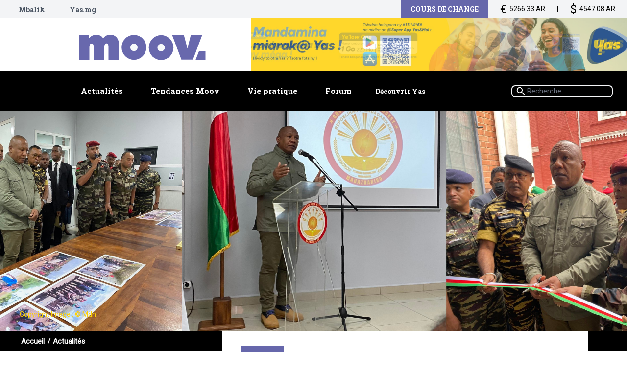

--- FILE ---
content_type: text/html; charset=utf-8
request_url: https://moov.mg/actualite/vaovao/72539-etamazaoronny-tafika-fitokanana-ny-centre-des-operations-interarmees
body_size: 50125
content:
<!doctype html>
<html lang="fr">

  <head>
    <!-- Global site tag (gtag.js) - Google Analytics -->
<script async src="https://www.googletagmanager.com/gtag/js?id=UA-2065836-2"></script>
<script>
    window.dataLayer = window.dataLayer || [];
    function gtag(){dataLayer.push(arguments);}
    gtag('js', new Date());
    gtag('config', 'UA-2065836-2');
</script>
<!-- Google Tag Manager -->
<script>(function(w,d,s,l,i){w[l]=w[l]||[];w[l].push({'gtm.start':
new Date().getTime(),event:'gtm.js'});var f=d.getElementsByTagName(s)[0],
j=d.createElement(s),dl=l!='dataLayer'?'&l='+l:'';j.async=true;j.src=
'https://www.googletagmanager.com/gtm.js?id='+i+dl;f.parentNode.insertBefore(j,f);
})(window,document,'script','dataLayer','GTM-M4P6KNN');
</script>
<!-- End Google Tag Manager -->

    <meta http-equiv="Content-Type" content="text/html; charset=utf-8">
    <meta name="viewport" content="width=device-width,initial-scale=1,shrink-to-fit=no">
    <link rel="apple-touch-icon" sizes="57x57" href="/assets/images/apple-icon-57x57.png">
    <link rel="apple-touch-icon" sizes="60x60" href="/assets/images/apple-icon-60x60.png">
    <link rel="apple-touch-icon" sizes="72x72" href="/assets/images/apple-icon-72x72.png">
    <link rel="apple-touch-icon" sizes="76x76" href="/assets/images/apple-icon-76x76.png">
    <link rel="apple-touch-icon" sizes="114x114" href="/assets/images/apple-icon-114x114.png">
    <link rel="apple-touch-icon" sizes="120x120" href="/assets/images/apple-icon-120x120.png">
    <link rel="apple-touch-icon" sizes="144x144" href="/assets/images/apple-icon-144x144.png">
    <link rel="apple-touch-icon" sizes="152x152" href="/assets/images/apple-icon-152x152.png">
    <link rel="apple-touch-icon" sizes="180x180" href="/assets/images/apple-icon-180x180.png">
    <link rel="icon" type="image/png" sizes="192x192" href="/assets/images/moov_favicon_m.svg">
    <link rel="icon" type="image/png" sizes="32x32" href="/assets/images/moov_favicon_m.svg">
    <link rel="icon" type="image/png" sizes="96x96" href="/assets/images/moov_favicon_m.svg">
    <link rel="icon" type="image/png" sizes="16x16" href="/assets/images/moov_favicon_m.svg">
    <link rel="preconnect" href="https://fonts.googleapis.com">
    <link rel="preconnect" href="https://fonts.gstatic.com" crossorigin>
    <link
      href="https://fonts.googleapis.com/css2?family=Abril+Fatface&amp;family=Roboto+Slab:wght@100;400;700;900&amp;family=Roboto:wght@100;400&amp;display=swap"
      rel="stylesheet">
    <meta name="msapplication-TileColor" content="#ffffff">
    <meta name="msapplication-TileImage" content="/assets/images/ms-icon-144x144.png">
    <meta name="theme-color" content="#ffffff">
    

<meta property="og:title" content="Tafapetraka ny Centre des Opérations Interarmées." />

<meta property="og:image" content="https://cms.moov.mg/uploads/MDN_9ca28c0fc0.jpg" />

<meta name="description" content="Niroso tamin&#39;ny fitokanana ny Centre des opérations sur les lieux">
<meta property="og:description" content="Niroso tamin&#39;ny fitokanana ny Centre des opérations sur les lieux" />



    <title>

Tafapetraka ny Centre des Opérations Interarmées.

</title>
    <script defer="defer" src="/assets/scripts/manifest-338105182854d6bd0d7f.js"></script>
    <script defer="defer" src="/assets/scripts/main-6731bc2efb0608c06434.js"></script>
    <script defer="defer" src="/assets/scripts/custom-script.js"></script>
    <link href="/assets/styles/main-4eca6c8dbda212f15ad7.css" rel="stylesheet">
    <link href="/assets/styles/custom.css" rel="stylesheet">
    <link href="/assets/styles/custom-responsive.css" rel="stylesheet">
    <link href="/assets/styles/theme-update.css" rel="stylesheet">
    <!-- fontawesome css -->
    <link href="/assets/fontawesome-free-6.2.0-web/css/fontawesome.css" rel="stylesheet">
    <link href="/assets/fontawesome-free-6.2.0-web/css/brands.css" rel="stylesheet">
    <link href="/assets/fontawesome-free-6.2.0-web/css/solid.css" rel="stylesheet">
    <!-- popover -->
    <link href="/assets/popover/popover.min.css" rel="stylesheet">
    <script src="/assets/popover/popover.min.js"></script>
    <!-- clipboard -->
    <script src="/assets/scripts/clipboard.js"></script>

    <style>
      .navbar {
        overflow: hidden;
        background-color: black;
        font-family: Arial, Helvetica, sans-serif;
      }

      .navbar a {
        float: left;
        font-size: 16px;
        color: white;
        text-align: center;
        padding: 14px 16px;
        text-decoration: none;
      }

      .dropdown {
        float: left;
        overflow: hidden;
        cursor: pointer;
        font-size: 16px;
        border: none;
        outline: none;
        color: white;
        padding: 14px 16px;
        background-color: inherit;
        font-family: inherit;
        margin: 0;
      }

      .dropdown-content {
        display: none;
        position: absolute;
        background-color: #f9f9f9;
        min-width: 160px;
        box-shadow: 0px 8px 16px 0px rgba(0, 0, 0, 0.2);
        z-index: 1;
      }

      .dropdown-content a {
        float: none;
        color: white;
        background-color: black;
        padding: 12px 16px;
        text-decoration: none;
        display: block;
        text-align: center;
      }

      .dropdown:hover .dropdown-content {
        display: block;
      }

      .dropdown-content a:hover {
        background-color: #ddd;
      }

      @media (max-width: 1047px) {
        .menu-item.horizontal {
          font-size: 1.2rem;
        }
      }

      @media (max-width: 835px) {
        .menu-item.horizontal {
          font-size: 1rem;
        }
      }

      @media (max-width: 764px) {
        .menu-item.horizontal {
          display: none;
        }
      }
    </style>
  </head>

  <body>
    <header id="main-header">
      <div class="overflow-hidden mx-auto">
        <div class="custom-navbar bg-gray-100 px-5 hidden sm:block mx-auto 3xl:container-fluid">
          <ul class="list-none flex items-start justify-content-center container 2xl:pl-20 3xl:pl-28">
            <!--li class="h-12 px-4 py-2 sm:px-6 md:px-10"><a class="robotoslab font-bold text-gray-600 hover:text-black"
                href="https://telma.tv" target="_blank">Telma TV</a></li-->
            <li class="h-12 px-4 py-2 sm:px-6 md:px-10"><a class="robotoslab font-bold text-gray-600 hover:text-black"
                href="https://mbalik.yas.mg/" target="_blank">Mbalik</a></li>
            <li class="h-12 px-4 py-2 sm:px-6 md:px-10"><a class="robotoslab font-bold text-gray-600 hover:text-black"
                href="https://yas.mg" target="_blank">Yas.mg</a></li>
            <!-- <li class="h-12 px-4 py-2 sm:px-6 md:px-10"><a
              class="inline-flex items-center flex-nowrap robotoslab font-bold text-gray-600 hover:text-black"
              href="#"><img class="inline-block h-8 pr-2" src="/assets/images/account.svg">Mon compte</a>
          </li> -->
          </ul>

          <ul class="currency">
            <li class="robotoslab font-bold currency-caption">Cours de change</li>
            <div class="flex flex-row justify-between">

              <li><span class="currency-icon">€</span>5266.33 AR</li>
              <li>|</li>
              <li><span class="currency-icon">$</span>4547.08 AR</li>
            </div>
          </ul>
        </div>
        <div class="flex flex-wrap mx-auto 3xl:container-fluid">
          <div class="relative flex justify-content-center items-center mx-auto container w-full md:w-2/5">
            <div class="burger-menu flex md:hidden rounded-r-xl sm:rounded-xl"><img class="opacity-100"
                src="/assets/images/burger-gray.svg"><img class="opacity-0" src="/assets/images/burger-white.svg"></div>
            <a class="moov-logo img-fluid block px-7  mx-auto h-28 overflow-hidden md:h-32 2xl:h-40 3xl:h-48 lg:mr-0 xl:mr-10 3xl:mr-20 lg:ml-auto"
              href="/"><img class="img-fluid mr-0 lg:mr-14"
                src="/assets/images/logo_moov_svg.svg" alt="Moov logo"></a>
          </div>
          <div class="header-pub">
            <div
              class="header-slide slider-element relative sj-slide sj-slide-full sj-slide-auto sj-slide-5s sj-slide-fade no-arrows ">
              
              <div class="pub-slide block-slide relative overflow-hidden">
                <a href="None" target="_blank">
                  <img src="https://cms.moov.mg/uploads/251112_YAS_1_an_Digi_Moov_2210x292_Bougie_f28ceff905.jpg" alt="Moov publicité" id="header_large_leaderboard"
                    class="header-slide-img img-absolute-cover objec-cover xl:w-auto h-full xl:h-auto"
                    onerror="this.src='/assets/images/MOOV.svg';">
                </a>
              </div>
              
              <div class="pub-slide block-slide relative overflow-hidden">
                <a href="None" target="_blank">
                  <img src="https://cms.moov.mg/uploads/250721_YAS_Super_App_Digital_Moov_2210x292_a09e97112d.jpg" alt="Moov publicité" id="header_large_leaderboard"
                    class="header-slide-img img-absolute-cover objec-cover xl:w-auto h-full xl:h-auto"
                    onerror="this.src='/assets/images/MOOV.svg';">
                </a>
              </div>
              
              <div class="pub-slide block-slide relative overflow-hidden">
                <a href="None" target="_blank">
                  <img src="https://cms.moov.mg/uploads/250919_M_Vola_Crise_Moov_2210x292_06a19942e3.jpg" alt="Moov publicité" id="header_large_leaderboard"
                    class="header-slide-img img-absolute-cover objec-cover xl:w-auto h-full xl:h-auto"
                    onerror="this.src='/assets/images/MOOV.svg';">
                </a>
              </div>
              
              <div class="pub-slide block-slide relative overflow-hidden">
                <a href="None" target="_blank">
                  <img src="https://cms.moov.mg/uploads/251217_YAS_Ye_Low_Moov_2210x292_af9bd7a8da.jpg" alt="Moov publicité" id="header_large_leaderboard"
                    class="header-slide-img img-absolute-cover objec-cover xl:w-auto h-full xl:h-auto"
                    onerror="this.src='/assets/images/MOOV.svg';">
                </a>
              </div>
              
              <div class="pub-slide block-slide relative overflow-hidden">
                <a href="None" target="_blank">
                  <img src="https://cms.moov.mg/uploads/251224_EASYFREEZ_MOOV_2210x292_d86de9100e.jpg" alt="Moov publicité" id="header_large_leaderboard"
                    class="header-slide-img img-absolute-cover objec-cover xl:w-auto h-full xl:h-auto"
                    onerror="this.src='/assets/images/MOOV.svg';">
                </a>
              </div>
              
              <div class="pub-slide block-slide relative overflow-hidden">
                <a href="None" target="_blank">
                  <img src="https://cms.moov.mg/uploads/Noel_96a7214cfb.png" alt="Moov publicité" id="header_large_leaderboard"
                    class="header-slide-img img-absolute-cover objec-cover xl:w-auto h-full xl:h-auto"
                    onerror="this.src='/assets/images/MOOV.svg';">
                </a>
              </div>
              
              <div class="pub-slide block-slide relative overflow-hidden">
                <a href="https://www.zoma.mg/" target="_blank">
                  <img src="https://cms.moov.mg/uploads/bandeau_ZOMA_1105_x_146_5456061f8e.jpg" alt="Moov publicité" id="header_large_leaderboard"
                    class="header-slide-img img-absolute-cover objec-cover xl:w-auto h-full xl:h-auto"
                    onerror="this.src='/assets/images/MOOV.svg';">
                </a>
              </div>
              
              <div class="pub-slide block-slide relative overflow-hidden">
                <a href="None" target="_blank">
                  <img src="https://cms.moov.mg/uploads/251117_YAS_Mitsinjo_Digit_Moov_2210x292_dabbdc87d2.jpg" alt="Moov publicité" id="header_large_leaderboard"
                    class="header-slide-img img-absolute-cover objec-cover xl:w-auto h-full xl:h-auto"
                    onerror="this.src='/assets/images/MOOV.svg';">
                </a>
              </div>
              
              <div class="pub-slide block-slide relative overflow-hidden">
                <a href="https://forms.office.com/Pages/ResponsePage.aspx?id=7iArRrCLBUyx-m_fctyh48KGXpVc7NJDg_mzIMkpqc1UQ0ZUWVdFQVZTNVY5Q1ZEREFQTE4yQzBFVy4u" target="_blank">
                  <img src="https://cms.moov.mg/uploads/251208_YB_Generique_V1_Visuel_fige_moov_2210x292_33978898f6.jpg" alt="Moov publicité" id="header_large_leaderboard"
                    class="header-slide-img img-absolute-cover objec-cover xl:w-auto h-full xl:h-auto"
                    onerror="this.src='/assets/images/MOOV.svg';">
                </a>
              </div>
              
              <div class="pub-slide block-slide relative overflow-hidden">
                <a href="https://www.yas.mg/particulier/programme-jeune/" target="_blank">
                  <img src="https://cms.moov.mg/uploads/250714_YAS_Digital_Eh_Wa_lancement_Generique_V2_Moov_2210x292_6975c410b6.jpg" alt="Moov publicité" id="header_large_leaderboard"
                    class="header-slide-img img-absolute-cover objec-cover xl:w-auto h-full xl:h-auto"
                    onerror="this.src='/assets/images/MOOV.svg';">
                </a>
              </div>
              
              <div class="pub-slide block-slide relative overflow-hidden">
                <a href="https://42antananarivo.mg/" target="_blank">
                  <img src="https://cms.moov.mg/uploads/ENCART_PUB_42_38cea39003.png" alt="Moov publicité" id="header_large_leaderboard"
                    class="header-slide-img img-absolute-cover objec-cover xl:w-auto h-full xl:h-auto"
                    onerror="this.src='/assets/images/MOOV.svg';">
                </a>
              </div>
              

            </div>

          </div>
          <ul class="mobile-currency">
            <li class="robotoslab font-bold currency-caption">Cours de change</li>
            <div class="currency-values flex flex-row justify-between  items-center gap-3 ">

              <li><span class="currency-icon">€</span>5266.33 AR</li>
              <li>|</li>
              <li><span class="currency-icon">$</span>4547.08 AR</li>
            </div>
          </ul>


        </div>
      </div>
      <div class="flex items-center bg-black mx-auto 3xl:container-fluid">

        <ul
          class="main-menu-list list-none container flex flex-nowrap items-center justify-start mx-auto px-7 md:justify-center w-4/5">
          <li class="mx-3 dropdown">
            <a class="menu-item horizontal" href="/actualites/">
              Actualités<span class="menu-hover-line bg-red-400"></span>
            </a>
            <div class="dropdown-content">
              
              <a href="/actualites/economie"
                class="menu-item horizontal">Economie</a>
              
              <a href="/actualites/gasy-winner"
                class="menu-item horizontal">Gasy Winner</a>
              
              <a href="/actualites/sante-medecine"
                class="menu-item horizontal">Médecine &amp; Santé</a>
              
              <a href="/actualites/vaovao"
                class="menu-item horizontal">Vaovao</a>
              
              <a href="/actualites/sport"
                class="menu-item horizontal">Sport</a>
              
              <a href="/actualites/nationale"
                class="menu-item horizontal">Nationale</a>
              
              <a href="/actualites/international"
                class="menu-item horizontal">International</a>
              
              <a href="/actualites/culture"
                class="menu-item horizontal">Culture</a>
              

            </div>
          </li>
          <li class="mx-3 dropdown">
            <a class="menu-item horizontal" href="/magazines/">
              Tendances Moov<span class="menu-hover-line bg-blue-400"></span>
            </a>
            <div class="dropdown-content">
              
              <a href="/magazines/Madagasikara"
                class="menu-item horizontal">Madagasikara</a>
              
              <a href="/magazines/sexualit%C3%A9-mariage"
                class="menu-item horizontal">Sexualité &amp; Mariage</a>
              
              <a href="/magazines/Fahalalana%20Ankapobeny"
                class="menu-item horizontal">Fahalalana Ankapobeny</a>
              
              <a href="/magazines/Tantara"
                class="menu-item horizontal">Tantara</a>
              
              <a href="/magazines/asa-fianarana"
                class="menu-item horizontal">Asa &amp; Fianarana</a>
              
              <a href="/magazines/fahasalamana"
                class="menu-item horizontal">Fahasalamana&amp;Sakafo</a>
              
              <a href="/magazines/reny-zaza"
                class="menu-item horizontal">Reny&amp;Zaza</a>
              
              <a href="/magazines/people"
                class="menu-item horizontal">People</a>
              
              <a href="/magazines/connected-life"
                class="menu-item horizontal">HighTech</a>
              
            </div>
          </li>

          <li class="mx-3 dropdown">

            <a class="menu-item horizontal" href="#">
              Vie pratique<span class="menu-hover-line bg-pink-300"></span>
            </a>
            <div class="dropdown-content">
              <a href="/vie-pratique/pharmacie" class="menu-item horizontal">Pharmacies de garde</a>
              <a href="/vie-pratique/cours-de-change" class="menu-item horizontal">Cours de change</a>
            </div>
          </li>
          <li class="mx-3 dropdown">
            <a class="menu-item horizontal" href="#" target="_blank">
              Forum<span class="menu-hover-line bg-purple-300"></span>
            </a>
            <!-- <div class="dropdown-content">
            <a href="#" class="menu-item horizontal">Adultes</a>
            <a href="#" class="menu-item horizontal">Hommes & Femmes</a>
            <a href="#" class="menu-item horizontal">Santé & Bien-Etre</a>
            <a href="#" class="menu-item horizontal">Actualités</a>
            <a href="#" class="menu-item horizontal">Etudes & Emploi</a>
            <a href="#" class="menu-item horizontal">Tourisme & Voyage</a>
            <a href="#" class="menu-item horizontal">Loisirs</a>
          </div> -->
          </li>
          <li class="mx-3"><a class="menu-item horizontal" href="https://yas.mg" target="_blank">Découvrir Yas<span
                class="menu-hover-line bg-yellow-400"></span></a></li>
        </ul>
        <div class="flex items-center container justify-content-center z-10 w-1/5">
          <form method="get" action="/recherche/">
            <label class="relative my-4 mx-8 hidden md:block" for="header-search-form">
              <input
                class="block mx-auto text-left text-2xl h-10 pl-12 rounded-xl bg-black text-white border-2 border-gray-100 w-full"
                placeholder="Recherche" id="header-search-form" name="query" value=>
              <img class="absolute top-1/2 left-3 h-9 pr-2 transform -translate-y-1/2 cursor-pointer"
                src="/assets/images/search.svg">
            </label>
          </form>
        </div>
      </div>
      </div>
    </header>
    
<main>
  <section class="mx-auto 3xl:container">
    <div class="article-feature-img relative overflow-hidden">
      
      <div class="main-img-copiright">
        Copyright Image : ©
        Mdn
      </div>
      
      <img class="backup-image img-absolute-cover" src="https://cms.moov.mg/uploads/MDN_9ca28c0fc0.jpg" alt="Image"
        onerror="this.src='/assets/images/MOOV.svg';">
    </div>
    <div class="px-5 py-2 bg-black w-full">
      <div class="breadcrumb article-breadcrumb pl-0 md:pl-4 xl:pl-12">
        <ul class="list-none flex flex-nowrap flex-column">
          <li class="breadcrumb-item"><a href="/">Accueil </a></li>
          <li class="breadcrumb-item"><a href="/actualites/">Actualités</a></li>
        </ul>
      </div>
    </div>
  </section>
  <article class="global-margin mx-auto 3xl:container">
    <div class="flex flex-wrap">
      <div
        class="hidden flex-wrap flex-row justify-end w-full md:flex lg:flex-col lg:justify-start lg:w-1/3 py-10 2xl:pl-36 3xl:pl-48">
        <div class="flex flex-col w-full object-cover " id="article-side-pub-container">
          <!-- <div class="flex flex-col" id="article-side-pub"> -->

          <div
            class="w-full slider-element relative sj-slide sj-slide-full sj-slide-auto sj-slide-5s sj-slide-fade no-arrows ">
            
            <div class="article-pub-slide pub-slide block-slide relative overflow-hidden">
              <div class="object-cover relative overflow-hidden  mr-0 ml-auto  lg:w-full">
                <a href="https://www.yas.mg/particulier/programme-jeune/" target="_blank"><img src="https://cms.moov.mg/uploads/250717_Yas_Eh_Wa_Digital_Benef_sans_Yas_and_Moi_1024x768_Moov_04_ef1ff73185.png" alt="Moov publicité"
                    class="object-cover w-full" onerror="this.src='/assets/images/moov_square.svg';"></a>
              </div>

            </div>
            
            <div class="article-pub-slide pub-slide block-slide relative overflow-hidden">
              <div class="object-cover relative overflow-hidden  mr-0 ml-auto  lg:w-full">
                <a href="https://www.yas.mg/particulier/programme-jeune/" target="_blank"><img src="https://cms.moov.mg/uploads/250717_Yas_Eh_Wa_Digital_Benef_sans_Yas_and_Moi_1024x768_Moov_03_75d2003f7e.png" alt="Moov publicité"
                    class="object-cover w-full" onerror="this.src='/assets/images/moov_square.svg';"></a>
              </div>

            </div>
            
          </div>
          <div
            class="w-full slider-element relative sj-slide sj-slide-full sj-slide-auto sj-slide-5s sj-slide-fade no-arrows ">
            
            <div class="article-pub-slide pub-slide block-slide relative overflow-hidden">
              <div class="object-cover relative overflow-hidden  mr-0 ml-auto  lg:w-full">
                <a href="https://www.yas.mg/devices/zte-blade-a76-5g/" target="_blank"><img src="https://cms.moov.mg/uploads/281125_NOEL_2025_V3_DIG_PRODUITS_Pop_in_sur_Moov_1024x768_A76_5_G_a8cdc41618.jpg" alt="Moov publicité"
                    class="object-cover w-full" onerror="this.src='/assets/images/moov_square.svg';"></a>
              </div>

            </div>
            
          </div>
          <!-- </div> -->

        </div>

      </div>
      <div
        class="w-full lg:w-2/3 pb-16 bg-white pr-5 pl-5 md:pl-16 pt-9 mt-0 md:-mt-16 2xl:pr-36 3xl:pr-48 current-article croped-article ">

        <div class="article-overlay"></div>
        <div class="cat-pasti">
          <span class="text-3xl px-3 py-3 my-3 inline-block">Vaovao </span>
        </div>
        <h1 class="text-5xl text-bold mb-4 lg:text-7xl xl:text-8xl">
          Etamazaoron&#39;ny Tafika : Fitokanana ny CENTRE DES OPERATIONS INTERARMÉES
        </h1>
        <div class="card-time  heading-card-time">
          
          <span class="mr-4">27/01/2023</span>
          

          
          <span class="mr-4">23:40</span>
          
          <span class="mr-4"> © </span>
          <span class="mr-4"> Moov.Mg</span>
          <a
            href="https://moov-web.sudo.mg/article/72539-etamazaoronny-tafika-fitokanana-ny-centre-des-operations-interarmees">

            <span class=" inline-flex items-center flex-nowrap popover-share" data-popover-target="#popover-target"
              onclick="return false;">
              <i class="fas fa-share-nodes"
                onclick="setLinkToShare(`/article/72539-etamazaoronny-tafika-fitokanana-ny-centre-des-operations-interarmees`)"></i>

              <!-- 130 -->
            </span>
          </a>

        </div>
        <div class="content news-content">
          
          <p class="text-3xl robotoslab text-left " id="article-heading">Notokanan&#39;Andriamatoa Praiminisitra Lehiben&#39;ny governemanta NTSAY Christian sy ny Minisitry ny Fiarovam-pirenena,ny jeneraly RAKOTONIRINA Richard, ny 27 janoary 2023 ny Ivon-toerana fandrindrana ny hetsik&#39;ireo tafika (COIA) eto amin&#39;ny Etamazaron&#39;ireo Tafika Andohalo. </p>



          <div class="picture float-none mx-auto my-2 max-w-xl overflow-hidden md:float-right md:mx-2">
            
          </div>
          <div class="reading-text">
            
            <p>Nanotrona izany ny Lehiben’ny Etamazaoron’ireo Tafika, ny Jeneraly SAHIVELO Lala Monja Délphin niaraka tamin’ireo Lehiben’ny Etamazaoron’ny Tafika an-Tanety, ny Tafika Andranomasina ary ny Tafika Anabakabaka. </p>

<p>Dingana lehibe amin’ny fitandroana ny fandriam-pahalemana ny fahavitan’ity ivo-toerana ity satria Dia natao andrindra ireo hetsika ataon’ny Tafika eny an-kianja mivantana (en temps réel) ary miantoka ny fizotr’izany an-tsakany sy an-davany  no andraikitr’ity ivon-toerana ity. </p>

<p>Ankoatra ny fandrindra ny asa fampandriana fahalemana dia mandrindra ireo hetsika  fiatrehana ny loza voajanahary sy ireo ambana maro samy hafa ary miara-miasa akaiky amin’ny BNGRC sy ny sampandraharah-panjakana hafa ny Centre des Opérations Interarmées.</p>

            
          </div>


          



          <div class="comment-btn my-9 flex justify-center md:justify-end">
            <button
              class="hidden modal-open border-2 border-3xl py-4 px-7 rounded-3xl flex justify-center items-center flex-nowrap">
              <b class="text-4xl bold pr-2">+</b>Ajouter votre commentaire
            </button>
          </div>

          <div class="article-overlay">

          </div>

          <div class="flex flex-col items-center" id="read-more-article">

            <a href="#body2"
              class="z-50 absolute bottom-0 font-normal text-blue-600 hover:underline text-center read-more">Lire la
              suite </a>
          </div>



        </div>




      </div>
    </div>

  </article>


  <section class=" global-margin mx-auto 3xl:container 2xl:px-36 3xl:px-48">
    <!-- <img class="w-auto pub-section" src="/assets/images/206504526_4371917949494124_5011724154299493509_n@2x.jpg"
      alt="banner"> -->
    <div
      class="pub-section-slide slider-element relative sj-slide sj-slide-full sj-slide-auto sj-slide-5s sj-slide-fade no-arrows ">
      
      <div class="pub-slide block-slide relative overflow-hidden">
        <a href="None" target="_blank">
          <img src="https://cms.moov.mg/uploads/250910_DIY_digital_Moov_2862x1090_ec350d3013.jpg" alt="Moov publicité" id="home_hugeboard" class="pub-section"
            onerror="this.src='/assets/images/MOOV.svg';" />
        </a>
      </div>
      
      <div class="pub-slide block-slide relative overflow-hidden">
        <a href="https://www.yas.mg/" target="_blank">
          <img src="https://cms.moov.mg/uploads/Banner_Moov_GM_01_aa96b129a5.jpg" alt="Moov publicité" id="home_hugeboard" class="pub-section"
            onerror="this.src='/assets/images/MOOV.svg';" />
        </a>
      </div>
      
      <div class="pub-slide block-slide relative overflow-hidden">
        <a href="" target="_blank">
          <img src="https://cms.moov.mg/uploads/250402_NPERF_digi_Moov_2862x1090_caa52ebeea.jpg" alt="Moov publicité" id="home_hugeboard" class="pub-section"
            onerror="this.src='/assets/images/MOOV.svg';" />
        </a>
      </div>
      
      <div class="pub-slide block-slide relative overflow-hidden">
        <a href="https://www.yas.mg/" target="_blank">
          <img src="https://cms.moov.mg/uploads/250116_YAS_15millions_Digital_Pop_Moov_86f4ad2d10.jpg" alt="Moov publicité" id="home_hugeboard" class="pub-section"
            onerror="this.src='/assets/images/MOOV.svg';" />
        </a>
      </div>
      
      <div class="pub-slide block-slide relative overflow-hidden">
        <a href="https://forms.office.com/Pages/ResponsePage.aspx?id=7iArRrCLBUyx-m_fctyh48KGXpVc7NJDg_mzIMkpqc1UQ0ZUWVdFQVZTNVY5Q1ZEREFQTE4yQzBFVy4u" target="_blank">
          <img src="https://cms.moov.mg/uploads/251208_YB_Generique_V1_moov_2862x1090_d8b1af6e47.jpg" alt="Moov publicité" id="home_hugeboard" class="pub-section"
            onerror="this.src='/assets/images/MOOV.svg';" />
        </a>
      </div>
      
    </div>
  </section>
  <section class="global-margin mx-auto flex flex-wrap pb-7 overflow-hidden 3xl:container 2xl:px-36 3xl:px-48">
  </section>
  <section class="pt-7 md:pt-24">
    <div class="mx-auto overflow-hidden 3xl:container 2xl:px-36 3xl:px-48">
      <div class="mx-auto section-title-v1 mb-14">
        <h2 class="text-7xl text-center px-12 bg-white my-0">Articles Similaires </h2>
      </div>
    </div>
    <div class="bg-black py-16 px-5 md:py-24 3xl:px-10 mx-auto 3xl:container">
      <div class="container mx-auto">
        <div
          class="similar-article grid gap-12 sj-slide sj-slide-md slide-md-2 grid-cols-2 lg:grid-cols-3 xl:grid-cols-4">
          
          <div class="slide-item news-card v3 relative overflow-hidden w-full md:mx-auto">

            
            <img class="img-absolute-cover img-hover-scale"
              src="https://cms.moov.mg/uploads/zinfos974_8c09f32366.webp" alt="Image"
              onerror="this.src='/assets/images/MOOV.svg';">
            
            <div class="cat-pasti absolute top-8 left-0">
              <span class="text-2xl px-3 py-3 my-3 inline-block sm:text-3xl">
                Vaovao
              </span>
            </div>
            <a class="absolute bottom-0 left-0 w-full text-white bg-black bg-opacity-60 backdrop-filter backdrop-blur-sm px-4 py-4 sm:px-8 sm:py-8"
              href="/article/111249-orinasan-dravatomanga-hisitraka-ny-karama-desambra-2025-ireo-mpiasa">
              <h2 class="text-2xl mb-3 sm:text-4xl">Orinasan-dRavatomanga : Hisitraka ny karama desambra 2025 ireo mpiasa</h2>
              <div class="card-time flex items-center">
                
                <span class="mr-4">14/01/2026</span>
                
                
                <span class="mr-4">21:52</span>
                
                <span class=" inline-flex items-center flex-nowrap popover-share" data-popover-target="#popover-target"
                  onclick="return false;">
                  <i class="fas fa-share-nodes"
                    onclick="setLinkToShare(`/article/111249-orinasan-dravatomanga-hisitraka-ny-karama-desambra-2025-ireo-mpiasa`)"></i>

                  <!-- 130 -->
                </span>
              </div>
            </a>
          </div>
          
          <div class="slide-item news-card v3 relative overflow-hidden w-full md:mx-auto">

            
            <img class="img-absolute-cover img-hover-scale"
              src="https://cms.moov.mg/uploads/Moov_2281b89bcd.jpeg" alt="Image"
              onerror="this.src='/assets/images/MOOV.svg';">
            
            <div class="cat-pasti absolute top-8 left-0">
              <span class="text-2xl px-3 py-3 my-3 inline-block sm:text-3xl">
                Vaovao
              </span>
            </div>
            <a class="absolute bottom-0 left-0 w-full text-white bg-black bg-opacity-60 backdrop-filter backdrop-blur-sm px-4 py-4 sm:px-8 sm:py-8"
              href="/article/111229-kolontsaina-hapetraka-aminity-janoary-ity-ny-taratasy-fangatahana-ho-harem-bakoka-iraisampirenena-ny-ekar-ambodifotatra">
              <h2 class="text-2xl mb-3 sm:text-4xl">Kolontsaina : Hapetraka amin’ity janoary ity ny taratasy fangatahana ho harem-bakoka iraisampirenena ny EKAR Ambodifotatra </h2>
              <div class="card-time flex items-center">
                
                <span class="mr-4">14/01/2026</span>
                
                
                <span class="mr-4">16:27</span>
                
                <span class=" inline-flex items-center flex-nowrap popover-share" data-popover-target="#popover-target"
                  onclick="return false;">
                  <i class="fas fa-share-nodes"
                    onclick="setLinkToShare(`/article/111229-kolontsaina-hapetraka-aminity-janoary-ity-ny-taratasy-fangatahana-ho-harem-bakoka-iraisampirenena-ny-ekar-ambodifotatra`)"></i>

                  <!-- 130 -->
                </span>
              </div>
            </a>
          </div>
          
          <div class="slide-item news-card v3 relative overflow-hidden w-full md:mx-auto">

            
            <img class="img-absolute-cover img-hover-scale"
              src="https://cms.moov.mg/uploads/BNGRC_b3e9576d92.jpg" alt="Image"
              onerror="this.src='/assets/images/MOOV.svg';">
            
            <div class="cat-pasti absolute top-8 left-0">
              <span class="text-2xl px-3 py-3 my-3 inline-block sm:text-3xl">
                Vaovao
              </span>
            </div>
            <a class="absolute bottom-0 left-0 w-full text-white bg-black bg-opacity-60 backdrop-filter backdrop-blur-sm px-4 py-4 sm:px-8 sm:py-8"
              href="/article/111213-takaitranny-oram-be-nahatratra-1-582-ireo-olona-traboina-noho-ny-fiakaranny-reniranoni-mandrare">
              <h2 class="text-2xl mb-3 sm:text-4xl">Takaitran’ny oram-be : Nahatratra 1 582 ireo olona traboina noho ny fiakaran’ny reniranon’i Mandrare</h2>
              <div class="card-time flex items-center">
                
                <span class="mr-4">14/01/2026</span>
                
                
                <span class="mr-4">13:50</span>
                
                <span class=" inline-flex items-center flex-nowrap popover-share" data-popover-target="#popover-target"
                  onclick="return false;">
                  <i class="fas fa-share-nodes"
                    onclick="setLinkToShare(`/article/111213-takaitranny-oram-be-nahatratra-1-582-ireo-olona-traboina-noho-ny-fiakaranny-reniranoni-mandrare`)"></i>

                  <!-- 130 -->
                </span>
              </div>
            </a>
          </div>
          
          <div class="slide-item news-card v3 relative overflow-hidden w-full md:mx-auto">

            
            <img class="img-absolute-cover img-hover-scale"
              src="https://cms.moov.mg/uploads/MSP_2358747c26.jpg" alt="Image"
              onerror="this.src='/assets/images/MOOV.svg';">
            
            <div class="cat-pasti absolute top-8 left-0">
              <span class="text-2xl px-3 py-3 my-3 inline-block sm:text-3xl">
                Vaovao
              </span>
            </div>
            <a class="absolute bottom-0 left-0 w-full text-white bg-black bg-opacity-60 backdrop-filter backdrop-blur-sm px-4 py-4 sm:px-8 sm:py-8"
              href="/article/111208-mpox-miisa-24-ireo-marary-aminny-toerana-5-eto-madagasikara">
              <h2 class="text-2xl mb-3 sm:text-4xl">Mpox : Miisa 24 ireo marary, amin&#39;ny toerana 5 eto Madagasikara </h2>
              <div class="card-time flex items-center">
                
                <span class="mr-4">14/01/2026</span>
                
                
                <span class="mr-4">11:48</span>
                
                <span class=" inline-flex items-center flex-nowrap popover-share" data-popover-target="#popover-target"
                  onclick="return false;">
                  <i class="fas fa-share-nodes"
                    onclick="setLinkToShare(`/article/111208-mpox-miisa-24-ireo-marary-aminny-toerana-5-eto-madagasikara`)"></i>

                  <!-- 130 -->
                </span>
              </div>
            </a>
          </div>
          
        </div>
      </div>
    </div>
    <!--share link-popover  -->
<div id="popover-target">
    <div class="pop-comp-content px-5 py-4">
        <div class="platform-lists">
            <a class="platform-list-item my-4 fb-link" target="_blank">
                <div class="platform-icon"><i class="fab fa-facebook-f"></i> </div>
                <div class="platform-name">Facebook</div>
            </a>
            <a class="platform-list-item my-4 tw-link" target="_blank">
                <div class="platform-icon"><i class="fab fa-twitter"></i> </div>
                <div class="platform-name">Twitter</div>
            </a>
            <a class="platform-list-item my-4 in-link" target="_blank">
                <div class="platform-icon"><i class="fab fa-linkedin-in"></i> </div>
                <div class="platform-name">LinkedIn</div>
            </a>
            <a id="link-to-copy" hidden> </a>
            <a class="platform-list-item my-4 to-copy-link">
                <div class="platform-icon"><i class="fas fa-link"></i> </div>
                <div class="platform-name">Copier le lien</div>
            </a>
        </div>

    </div>
</div>
  </section>


</main>

    <footer class="pt-12  bg-gray-100 " id="main-footer">
      <div class="flex flex-col w-full">

        <div class="flex  flex-col items-center border">
          <a class="block px-7  mx-auto h-40 moov-logo" href="/">
            <img class="img-fluid" src="/assets/images/logo_moov_svg.svg" alt="Moov logo" />
          </a>

          <div class="md:w-2/5 flex items-center flex-col md:flex-row  justify-between  divide-x">
            <div>
              <a class="text-gray-600 hover:text-black hover:underline" href="/actualites/">Actualités</a>
            </div>
            <span class="hidden md:block">|</span>
            <div>
              <a class=" text-gray-600 hover:text-black hover:underline" href="/magazines/">
                Tendances Moov</a>
            </div>
            <span class="hidden md:block">|</span>


            <div>
              <a class="text-gray-600 hover:text-black hover:underline"
                href="/vie-pratique/pharmacie">Pharmacie
                de garde</a>
            </div>
            <span class="hidden md:block">|</span>

            <div>
              <a class="text-gray-600 hover:text-black hover:underline"
                href="/contact">Contact</a>
            </div>
          </div>

          <div class="flex flex-row justify-center  py-8">
            <a class="px-2 py-2" href="https://www.facebook.com/moovmadagascar">
              <img class="footer-sociale-icon" src="/assets/images/facebook_.svg" alt="Moov facebook">
            </a>

            <a class="px-2 py-2" href="https://twitter.com/moov_mg">
              <img class="footer-sociale-icon" src="/assets/images/twitter_.svg" alt="Moov tweeter">
            </a>

          </div>


        </div>
        <div class="flex flex-col bg-black  px-32 py-10  ">

          <div class="flex  flex-col items-center md:flex-row  justify-between  ">
            <div class="text-white text-center ">
              MOOV © 2022 - Designed by <a href="http://codeandscale.com/fr/">Code & Scale</a>
            </div>
            <div>

              <a class=" text-center text-white hover:underline" href="/mention.html">Mentions Légales et
                CGV</a>
            </div>



          </div>
        </div>

      </div>
    </footer>
    
    <div class="fixed top-0 left-0 w-0 h-full bg-white block overflow-x-hidden overflow-y-scroll no-scrollbar md:hidden"
      id="side-menu" style="opacity: 0">
      <div class="relative">
        <div class="absolute top-2 left-2 menu-close cursor-pointer z-50 p-6">
          <svg class="fill-current text-black" xmlns="http://www.w3.org/2000/svg" width="18" height="18"
            viewBox="0 0 18 18">
            <path
              d="M14.53 4.53l-1.06-1.06L9 7.94 4.53 3.47 3.47 4.53 7.94 9l-4.47 4.47 1.06 1.06L9 10.06l4.47 4.47 1.06-1.06L10.06 9z">
            </path>
          </svg>
        </div>
      </div>
      <a class="block px-7 py-7 mx-auto h-28 overflow-hidden md:h-40" href="/">
        <img class=" w-auto mx-auto side-menu-logo" src="/assets/images/logo_moov_svg.svg" alt="Moov logo">
      </a>
      <div class="flex items-center justify-center z-10">
        <form method="get" action="/recherche/">
          <label class="relative my-4 mx-8 mx-auto" for="header-search-form">
            <input
              class="block mx-auto text-left text-2xl h-10 pl-12 rounded-xl text-black border-2 border-gray-400 w-full"
              placeholder="Recherche" id="header-search-form" name="query" />
            <img class="absolute top-1/2 left-3 h-9 pr-2 transform -translate-y-1/2 cursor-pointer"
              src="/assets/images/search.svg">
          </label>
        </form>
      </div>

      <div class="flex items-center">
        <ul class="top-menu list-none inline-flex flex-wrap flex-col items-center justify-center pb-7 w-auto mx-auto">
          <!--li class="h-14 px-4 py-2 border-b-2 border-gray-100 text-center w-full">
            <a class="robotoslab font-bold hover:text-black" href="https://telma.tv">Telma TV</a>
          </li-->
          <li class="h-14 px-4 py-2 border-b-2 border-gray-100 text-center w-full">
            <a class="robotoslab font-bold hover:text-black" href="https://mbalik.yas.mg">Mbalik</a>
          </li>
          <li class="h-14 px-4 py-2 border-b-2 border-gray-100 text-center w-full">
            <a class="robotoslab font-bold hover:text-black" href="https://yas.mg">Yas.mg</a>
          </li>
          <!-- <li class="h-14 px-4 py-2 text-center w-full">
          <a class="inline-flex items-center flex-nowrap robotoslab font-bold text-gray-600 hover:text-black" href="#">
            <img class="inline-block h-8 pr-2" src="/assets/images/account.svg">Mon compte</a>
        </li> -->
        </ul>
      </div>

      <div class="bg-black">
        <div class="flex flex-wrap">
          <ul class="main-menu-list list-none flex flex-wrap flex-col items-start justify-start px-10 py-12 w-full">
            <li class="w-full ">
              <div class="relative border-b-2  w-full custom-divider">
                <a class="menu-item" href="/actualites/">Actualités</a>
                <span class="menu-arrow absolute top-0 right-2">
                  <img class="w-6 transform rotate-90" src="/assets/images/icon-arrow-down.png">
                </span>
              </div>
              <ul class="sub-menu hidden  robotoslab text-bold h-1 opacity-0 z-0" id="default_active">
                
                <li>
                  <a href="/actualites/economie"
                    class="block pl-7 py-2">Economie</a>
                </li>
                
                <li>
                  <a href="/actualites/gasy-winner"
                    class="block pl-7 py-2">Gasy Winner</a>
                </li>
                
                <li>
                  <a href="/actualites/sante-medecine"
                    class="block pl-7 py-2">Médecine &amp; Santé</a>
                </li>
                
                <li>
                  <a href="/actualites/vaovao"
                    class="block pl-7 py-2">Vaovao</a>
                </li>
                
                <li>
                  <a href="/actualites/sport"
                    class="block pl-7 py-2">Sport</a>
                </li>
                
                <li>
                  <a href="/actualites/nationale"
                    class="block pl-7 py-2">Nationale</a>
                </li>
                
                <li>
                  <a href="/actualites/international"
                    class="block pl-7 py-2">International</a>
                </li>
                
                <li>
                  <a href="/actualites/culture"
                    class="block pl-7 py-2">Culture</a>
                </li>
                

              </ul>
            </li>

            <li class="w-full">
              <div class="relative border-b-2  w-full custom-divider">
                <a class="menu-item" href="/magazines/">Tendances Moov</a>
                <span class="menu-arrow absolute top-0 right-2">
                  <img class="w-6 transform rotate-90" src="/assets/images/icon-arrow-down.png" />
                </span>
              </div>

              <ul class="sub-menu hidden  robotoslab text-bold h-1 opacity-0 z-0">
                
                <li>
                  <a href="/magazines/Madagasikara"
                    class="block pl-7 py-2">Madagasikara</a>
                </li>
                
                <li>
                  <a href="/magazines/sexualit%C3%A9-mariage"
                    class="block pl-7 py-2">Sexualité &amp; Mariage</a>
                </li>
                
                <li>
                  <a href="/magazines/Fahalalana%20Ankapobeny"
                    class="block pl-7 py-2">Fahalalana Ankapobeny</a>
                </li>
                
                <li>
                  <a href="/magazines/Tantara"
                    class="block pl-7 py-2">Tantara</a>
                </li>
                
                <li>
                  <a href="/magazines/asa-fianarana"
                    class="block pl-7 py-2">Asa &amp; Fianarana</a>
                </li>
                
                <li>
                  <a href="/magazines/fahasalamana"
                    class="block pl-7 py-2">Fahasalamana&amp;Sakafo</a>
                </li>
                
                <li>
                  <a href="/magazines/reny-zaza"
                    class="block pl-7 py-2">Reny&amp;Zaza</a>
                </li>
                
                <li>
                  <a href="/magazines/people"
                    class="block pl-7 py-2">People</a>
                </li>
                
                <li>
                  <a href="/magazines/connected-life"
                    class="block pl-7 py-2">HighTech</a>
                </li>
                
              </ul>
            </li>

            <li class="w-full">
              <div class="relative border-b-2  w-full custom-divider">
                <a class="menu-item" href="#">Vie pratique</a>
                <span class="menu-arrow absolute top-0 right-2">
                  <img class="w-6 transform rotate-90" src="/assets/images/icon-arrow-down.png" />
                </span>
              </div>
              <ul class="sub-menu hidden robotoslab text-bold h-1 opacity-0 z-0">
                <li><a class="block pl-7 py-2" href="/vie-pratique/pharmacie">Pharmacies de garde</a></li>
                <li><a href="/vie-pratique/cours-de-change" class="block pl-7 py-2">Cours de change</a></li>

              </ul>
            </li>

            <li class="w-full">
              <div class="relative border-b-2  w-full custom-divider">
                <a class="menu-item" href="#" target="_blank">Forum</a>
                <span class="menu-arrow absolute top-0 right-2">
                  <img class="w-6 transform rotate-90" src="/assets/images/icon-arrow-down.png" />
                </span>
              </div>
              <!-- <ul class="sub-menu robotoslab text-bold h-1 opacity-0 z-0">
              <li><a href="#" class="block pl-7 py-2">Adultes</a></li>
              <li><a href="#" class="block pl-7 py-2">Hommes & Femmes</a></li>
              <li><a href="#" class="block pl-7 py-2">Santé & Bien-Etre</a></li>
              <li><a href="#" class="block pl-7 py-2">Actualités</a></li>
              <li><a href="#" class="block pl-7 py-2">Etudes & Emploi</a></li>
              <li><a href="#" class="block pl-7 py-2">Tourisme & Voyage</a></li>
              <li><a href="#" class="block pl-7 py-2">Loisirs</a></li>
            </ul>-->
            </li>

            <li class="w-full">
              <div class="relative border-b-2  w-full custom-divider">
                <a class="menu-item" href="https://yas.mg" target="_blank">Découvrir Yas</a>
                <span class="menu-arrow absolute top-0 right-2">
                  <img class="w-6 transform rotate-90" src="/assets/images/icon-arrow-down.png">
                </span>
              </div>
            </li>
          </ul>
        </div>
      </div>
    </div>

    <div
      class="modal modal-comment opacity-0 pointer-events-none fixed w-full h-full top-0 left-0 flex items-center justify-center">
      <div class="modal-overlay absolute w-full h-full bg-gray-900 opacity-80">
      </div>
      <div class="modal-container bg-white w-11/12 md:max-w-6xl mx-auto rounded-3xl shadow-lg z-50 overflow-y-auto">
        <div class="modal-content py-12 text-left px-12">
          <div class="modal-close cursor-pointer z-50 float-right">
            <svg class="fill-current text-black" xmlns="http://www.w3.org/2000/svg" width="18" height="18"
              viewBox="0 0 18 18">
              <path
                d="M14.53 4.53l-1.06-1.06L9 7.94 4.53 3.47 3.47 4.53 7.94 9l-4.47 4.47 1.06 1.06L9 10.06l4.47 4.47 1.06-1.06L10.06 9z">
              </path>
            </svg>
          </div>
          <div class="flex justify-center items-center w-full flew-wrap flex-col">
            <div class="rounded-full h-24 w-24 overflow-hidden relative">
              <img class="img-absolute-cover" src="/assets/images/betay.jpg">
            </div>
            <div class="font-bold">Betay</div>
          </div>
          <div class="flex justify-between items-center pb-3">
            <p class="title text-5xl font-thin py-5">Moovnaute</p>
          </div>
          <textarea class="px-4 py-9 mt-5 mb-5 text-2xl text-gray-700 w-full block rounded-3xl" rows="10"
            placeholder="Votre commentaire ...">
        </textarea>
          <div class="flex justify-center pt-2">
            <button class="btn bg-transparent rounded-lg border-2 border-3xl py-2 px-7 rounded-3xl">Publier</button>
          </div>
        </div>
      </div>
    </div>
  </body>

</html>

--- FILE ---
content_type: application/javascript; charset=utf-8
request_url: https://moov.mg/assets/scripts/clipboard.js
body_size: 10370
content:
/*!
 * clipboard.js v2.0.10
 * https://clipboardjs.com/
 *
 * Licensed MIT © Zeno Rocha
 */
!function (t, e) { "object" == typeof exports && "object" == typeof module ? module.exports = e() : "function" == typeof define && define.amd ? define([], e) : "object" == typeof exports ? exports.ClipboardJS = e() : t.ClipboardJS = e() }(this, function () { return n = { 686: function (t, e, n) { "use strict"; n.d(e, { default: function () { return o } }); var e = n(279), i = n.n(e), e = n(370), u = n.n(e), e = n(817), c = n.n(e); function a(t) { try { return document.execCommand(t) } catch (t) { return } } var f = function (t) { t = c()(t); return a("cut"), t }; var l = function (t) { var e, n, o, r = 1 < arguments.length && void 0 !== arguments[1] ? arguments[1] : { container: document.body }, i = ""; return "string" == typeof t ? (e = t, n = "rtl" === document.documentElement.getAttribute("dir"), (o = document.createElement("textarea")).style.fontSize = "12pt", o.style.border = "0", o.style.padding = "0", o.style.margin = "0", o.style.position = "absolute", o.style[n ? "right" : "left"] = "-9999px", n = window.pageYOffset || document.documentElement.scrollTop, o.style.top = "".concat(n, "px"), o.setAttribute("readonly", ""), o.value = e, o = o, r.container.appendChild(o), i = c()(o), a("copy"), o.remove()) : (i = c()(t), a("copy")), i }; function r(t) { return (r = "function" == typeof Symbol && "symbol" == typeof Symbol.iterator ? function (t) { return typeof t } : function (t) { return t && "function" == typeof Symbol && t.constructor === Symbol && t !== Symbol.prototype ? "symbol" : typeof t })(t) } var s = function () { var t = 0 < arguments.length && void 0 !== arguments[0] ? arguments[0] : {}, e = t.action, n = void 0 === e ? "copy" : e, o = t.container, e = t.target, t = t.text; if ("copy" !== n && "cut" !== n) throw new Error('Invalid "action" value, use either "copy" or "cut"'); if (void 0 !== e) { if (!e || "object" !== r(e) || 1 !== e.nodeType) throw new Error('Invalid "target" value, use a valid Element'); if ("copy" === n && e.hasAttribute("disabled")) throw new Error('Invalid "target" attribute. Please use "readonly" instead of "disabled" attribute'); if ("cut" === n && (e.hasAttribute("readonly") || e.hasAttribute("disabled"))) throw new Error('Invalid "target" attribute. You can\'t cut text from elements with "readonly" or "disabled" attributes') } return t ? l(t, { container: o }) : e ? "cut" === n ? f(e) : l(e, { container: o }) : void 0 }; function p(t) { return (p = "function" == typeof Symbol && "symbol" == typeof Symbol.iterator ? function (t) { return typeof t } : function (t) { return t && "function" == typeof Symbol && t.constructor === Symbol && t !== Symbol.prototype ? "symbol" : typeof t })(t) } function d(t, e) { for (var n = 0; n < e.length; n++) { var o = e[n]; o.enumerable = o.enumerable || !1, o.configurable = !0, "value" in o && (o.writable = !0), Object.defineProperty(t, o.key, o) } } function y(t, e) { return (y = Object.setPrototypeOf || function (t, e) { return t.__proto__ = e, t })(t, e) } function h(n) { var o = function () { if ("undefined" == typeof Reflect || !Reflect.construct) return !1; if (Reflect.construct.sham) return !1; if ("function" == typeof Proxy) return !0; try { return Date.prototype.toString.call(Reflect.construct(Date, [], function () { })), !0 } catch (t) { return !1 } }(); return function () { var t, e = m(n); return t = o ? (t = m(this).constructor, Reflect.construct(e, arguments, t)) : e.apply(this, arguments), e = this, !(t = t) || "object" !== p(t) && "function" != typeof t ? function (t) { if (void 0 !== t) return t; throw new ReferenceError("this hasn't been initialised - super() hasn't been called") }(e) : t } } function m(t) { return (m = Object.setPrototypeOf ? Object.getPrototypeOf : function (t) { return t.__proto__ || Object.getPrototypeOf(t) })(t) } function v(t, e) { t = "data-clipboard-".concat(t); if (e.hasAttribute(t)) return e.getAttribute(t) } var o = function () { !function (t, e) { if ("function" != typeof e && null !== e) throw new TypeError("Super expression must either be null or a function"); t.prototype = Object.create(e && e.prototype, { constructor: { value: t, writable: !0, configurable: !0 } }), e && y(t, e) }(r, i()); var t, e, n, o = h(r); function r(t, e) { var n; return function (t) { if (!(t instanceof r)) throw new TypeError("Cannot call a class as a function") }(this), (n = o.call(this)).resolveOptions(e), n.listenClick(t), n } return t = r, n = [{ key: "copy", value: function (t) { var e = 1 < arguments.length && void 0 !== arguments[1] ? arguments[1] : { container: document.body }; return l(t, e) } }, { key: "cut", value: function (t) { return f(t) } }, { key: "isSupported", value: function () { var t = 0 < arguments.length && void 0 !== arguments[0] ? arguments[0] : ["copy", "cut"], t = "string" == typeof t ? [t] : t, e = !!document.queryCommandSupported; return t.forEach(function (t) { e = e && !!document.queryCommandSupported(t) }), e } }], (e = [{ key: "resolveOptions", value: function () { var t = 0 < arguments.length && void 0 !== arguments[0] ? arguments[0] : {}; this.action = "function" == typeof t.action ? t.action : this.defaultAction, this.target = "function" == typeof t.target ? t.target : this.defaultTarget, this.text = "function" == typeof t.text ? t.text : this.defaultText, this.container = "object" === p(t.container) ? t.container : document.body } }, { key: "listenClick", value: function (t) { var e = this; this.listener = u()(t, "click", function (t) { return e.onClick(t) }) } }, { key: "onClick", value: function (t) { var e = t.delegateTarget || t.currentTarget, n = this.action(e) || "copy", t = s({ action: n, container: this.container, target: this.target(e), text: this.text(e) }); this.emit(t ? "success" : "error", { action: n, text: t, trigger: e, clearSelection: function () { e && e.focus(), document.activeElement.blur(), window.getSelection().removeAllRanges() } }) } }, { key: "defaultAction", value: function (t) { return v("action", t) } }, { key: "defaultTarget", value: function (t) { t = v("target", t); if (t) return document.querySelector(t) } }, { key: "defaultText", value: function (t) { return v("text", t) } }, { key: "destroy", value: function () { this.listener.destroy() } }]) && d(t.prototype, e), n && d(t, n), r }() }, 828: function (t) { var e; "undefined" == typeof Element || Element.prototype.matches || ((e = Element.prototype).matches = e.matchesSelector || e.mozMatchesSelector || e.msMatchesSelector || e.oMatchesSelector || e.webkitMatchesSelector), t.exports = function (t, e) { for (; t && 9 !== t.nodeType;) { if ("function" == typeof t.matches && t.matches(e)) return t; t = t.parentNode } } }, 438: function (t, e, n) { var u = n(828); function i(t, e, n, o, r) { var i = function (e, n, t, o) { return function (t) { t.delegateTarget = u(t.target, n), t.delegateTarget && o.call(e, t) } }.apply(this, arguments); return t.addEventListener(n, i, r), { destroy: function () { t.removeEventListener(n, i, r) } } } t.exports = function (t, e, n, o, r) { return "function" == typeof t.addEventListener ? i.apply(null, arguments) : "function" == typeof n ? i.bind(null, document).apply(null, arguments) : ("string" == typeof t && (t = document.querySelectorAll(t)), Array.prototype.map.call(t, function (t) { return i(t, e, n, o, r) })) } }, 879: function (t, n) { n.node = function (t) { return void 0 !== t && t instanceof HTMLElement && 1 === t.nodeType }, n.nodeList = function (t) { var e = Object.prototype.toString.call(t); return void 0 !== t && ("[object NodeList]" === e || "[object HTMLCollection]" === e) && "length" in t && (0 === t.length || n.node(t[0])) }, n.string = function (t) { return "string" == typeof t || t instanceof String }, n.fn = function (t) { return "[object Function]" === Object.prototype.toString.call(t) } }, 370: function (t, e, n) { var f = n(879), l = n(438); t.exports = function (t, e, n) { if (!t && !e && !n) throw new Error("Missing required arguments"); if (!f.string(e)) throw new TypeError("Second argument must be a String"); if (!f.fn(n)) throw new TypeError("Third argument must be a Function"); if (f.node(t)) return c = e, a = n, (u = t).addEventListener(c, a), { destroy: function () { u.removeEventListener(c, a) } }; if (f.nodeList(t)) return o = t, r = e, i = n, Array.prototype.forEach.call(o, function (t) { t.addEventListener(r, i) }), { destroy: function () { Array.prototype.forEach.call(o, function (t) { t.removeEventListener(r, i) }) } }; if (f.string(t)) return t = t, e = e, n = n, l(document.body, t, e, n); throw new TypeError("First argument must be a String, HTMLElement, HTMLCollection, or NodeList"); var o, r, i, u, c, a } }, 817: function (t) { t.exports = function (t) { var e, n = "SELECT" === t.nodeName ? (t.focus(), t.value) : "INPUT" === t.nodeName || "TEXTAREA" === t.nodeName ? ((e = t.hasAttribute("readonly")) || t.setAttribute("readonly", ""), t.select(), t.setSelectionRange(0, t.value.length), e || t.removeAttribute("readonly"), t.value) : (t.hasAttribute("contenteditable") && t.focus(), n = window.getSelection(), (e = document.createRange()).selectNodeContents(t), n.removeAllRanges(), n.addRange(e), n.toString()); return n } }, 279: function (t) { function e() { } e.prototype = { on: function (t, e, n) { var o = this.e || (this.e = {}); return (o[t] || (o[t] = [])).push({ fn: e, ctx: n }), this }, once: function (t, e, n) { var o = this; function r() { o.off(t, r), e.apply(n, arguments) } return r._ = e, this.on(t, r, n) }, emit: function (t) { for (var e = [].slice.call(arguments, 1), n = ((this.e || (this.e = {}))[t] || []).slice(), o = 0, r = n.length; o < r; o++)n[o].fn.apply(n[o].ctx, e); return this }, off: function (t, e) { var n = this.e || (this.e = {}), o = n[t], r = []; if (o && e) for (var i = 0, u = o.length; i < u; i++)o[i].fn !== e && o[i].fn._ !== e && r.push(o[i]); return r.length ? n[t] = r : delete n[t], this } }, t.exports = e, t.exports.TinyEmitter = e } }, r = {}, o.n = function (t) { var e = t && t.__esModule ? function () { return t.default } : function () { return t }; return o.d(e, { a: e }), e }, o.d = function (t, e) { for (var n in e) o.o(e, n) && !o.o(t, n) && Object.defineProperty(t, n, { enumerable: !0, get: e[n] }) }, o.o = function (t, e) { return Object.prototype.hasOwnProperty.call(t, e) }, o(686).default; function o(t) { if (r[t]) return r[t].exports; var e = r[t] = { exports: {} }; return n[t](e, e.exports, o), e.exports } var n, r });

--- FILE ---
content_type: image/svg+xml; charset=utf-8
request_url: https://moov.mg/assets/images/facebook_.svg
body_size: 415
content:
<svg xmlns="http://www.w3.org/2000/svg" width="280" height="279" viewBox="0 0 280 279">
  <g id="Groupe_410" data-name="Groupe 410" transform="translate(0 0.46)">
    <ellipse id="Ellipse_22" data-name="Ellipse 22" cx="140" cy="139.5" rx="140" ry="139.5" transform="translate(0 -0.46)" fill="#3b5998"/>
    <path id="facebook-f" d="M49.663,19.561H60.755V.828A148.19,148.19,0,0,0,44.6,0C28.605,0,17.651,9.758,17.651,27.685v16.5H0V65.127H17.651v52.7H39.284v-52.7H56.221l2.693-20.942H39.284V29.756c0-6.052,1.68-10.195,10.379-10.195Z" transform="translate(112.35 80.268)" fill="#fff"/>
  </g>
</svg>


--- FILE ---
content_type: image/svg+xml; charset=utf-8
request_url: https://moov.mg/assets/images/burger-gray.svg
body_size: 382
content:
<svg xmlns="http://www.w3.org/2000/svg" width="23.5" height="19" viewBox="0 0 23.5 19"><g transform="translate(-11 -29)"><path d="M20.5,1.5H0A1.5,1.5,0,0,1-1.5,0,1.5,1.5,0,0,1,0-1.5H20.5A1.5,1.5,0,0,1,22,0,1.5,1.5,0,0,1,20.5,1.5Z" transform="translate(12.5 30.5)"/><path d="M20.5,1.5H0A1.5,1.5,0,0,1-1.5,0,1.5,1.5,0,0,1,0-1.5H20.5A1.5,1.5,0,0,1,22,0,1.5,1.5,0,0,1,20.5,1.5Z" transform="translate(12.5 38.5)"/><path d="M20.5,1.5H0A1.5,1.5,0,0,1-1.5,0,1.5,1.5,0,0,1,0-1.5H20.5A1.5,1.5,0,0,1,22,0,1.5,1.5,0,0,1,20.5,1.5Z" transform="translate(12.5 46.5)"/></g></svg>